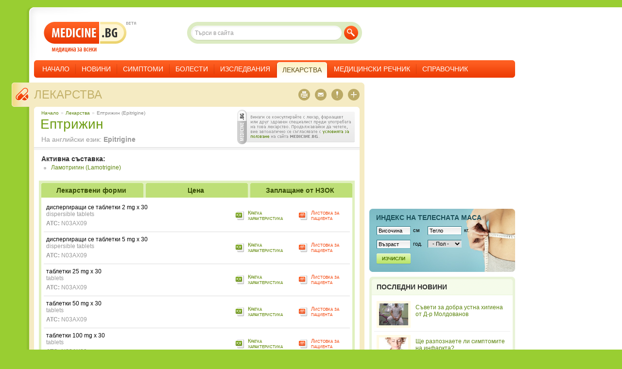

--- FILE ---
content_type: text/html; charset=UTF-8
request_url: https://www.medicine.bg/lekarstva/epitrigine
body_size: 8466
content:
<!DOCTYPE html PUBLIC "-//W3C//DTD XHTML 1.0 Transitional//EN" "http://www.w3.org/TR/xhtml1/DTD/xhtml1-transitional.dtd">
<html xmlns="http://www.w3.org/1999/xhtml" lang="bg" xml:lang="bg" id="medicine">
<head>
<meta http-equiv="Content-Type" content="text/html; charset=utf-8" />
<meta http-equiv="content-language" content="bg, en">
<meta name="description" content="Ептрижин (Epitrigine) - активни съставки, лекарствени форми, цена, кратка характеристика на продукта, листовка за пациента, НЗОК. Други лекарства с активно вещество Lamotrigine." />
<meta name="author" content="medicine.bg">
<meta name="copyright" content="2009, medicine.bg">
<meta name="no-email-collection" content="http://www.unspam.com/noemailcollection/" />
<meta name="google-site-verification" content="_p7DLhgd8jhzxU8vuvDenyY5idmmtrABaF-fAEPuoX8" />
<title>Ептрижин (Epitrigine) - цена, листовка, НЗОК | Лекарства | MEDICINE.BG &reg;</title>
<link rel="shortcut icon" href="/public/images/front/favicon.ico" type="image/x-icon" />
<link rel="stylesheet" href="/public/styles/front/styles.css?v=17" media="screen" />
<link rel="stylesheet" href="/public/styles/front/print.css?v=1" media="print" />
<!--[if IE 6]>
<link rel="stylesheet" href="/public/styles/front/ie6.css?v=1" media="screen" />
<![endif]-->


<!-- BETA -->
<script type="text/javascript">if (window != top) top.location.href = location.href;</script>
<!-- end of BETA -->

<script type="text/javascript" language="javascript" src="http://ajax.googleapis.com/ajax/libs/jquery/1.4.2/jquery.min.js"></script>
<script type="text/javascript" language="javascript" src="/public/js/common.js?v=3"></script>

</head>

<body>


<div id="fb-root"></div>

<script type="text/javascript">
  window.fbAsyncInit = function() {
    FB.init({
      status: true,
      cookie: true,
      xfbml: true,
      oauth : true
    });
  };
  (function(d){
    var js, id = 'facebook-jssdk'; if (d.getElementById(id)) {return;}
    js = d.createElement('script'); js.id = id; js.async = true;
    js.src = "//connect.facebook.net/bg_BG/all.js";
    d.getElementsByTagName('head')[0].appendChild(js);
  }(document));
</script>


  <div id="wrapper">

  <!-- ********************* -->
  <!--         Header        -->
  <!-- ********************* -->
  <div id="header">
    <a id="logo" href="/"><strong>Medicine.bg</strong> - медицина за всеки</a>
    <strong id="label_beta">Beta</strong>
    <div id="main_navigation">
      <ul class="level_1 clearfix">
        <li class="first"><a href="/">Начало</a></li>
        <li class="multiple "><a href="/novini/">Новини</a>
          <ul class="level_2 clearfix">
            <li class="m_top_decoration"></li>
                        <li><a href="/novini/zdravni-novini/">Здравни новини</a></li>
                        <li><a href="/novini/hranene-i-dieti/">Хранене и диети</a></li>
                        <li><a href="/novini/krasota-i-estetika/">Красота и естетика</a></li>
                        <li><a href="/novini/seksualno-zdrave/">Сексуално здраве</a></li>
                        <li><a href="/novini/fitnes-i-tonus/">Фитнес и тонус</a></li>
                        <li><a href="/novini/psihichno-zdrave/">Психично здраве</a></li>
                        <li><a href="/novini/relaks-i-antistres/">Релакс и антистрес</a></li>
                        <li><a href="/novini/prevenciya-i-higiena/">Превенция и хигиена</a></li>
                        <li><a href="/novini/bremennost-i-maychinstvo/">Бременност и майчинство</a></li>
                        <li><a href="/novini/lyubopitno/">Любопитно</a></li>
                      </ul>
        </li>
        <li><a href="/simptomi/">Симптоми</a></li>
        <li><a href="/bolesti/">Болести</a></li>
        <li><a href="/izsledvaniya/">Изследвания</a></li>
        <li class="multiple  selected selected_multiple"><a href="/lekarstva/"><span>Лекарства</span></a>
          <ul class="level_2 clearfix">
            <li class="m_top_decoration"></li>
            <li><a href="/lekarstva/lekarstveni-produkti/bgA/" style="padding-right: 0;">Лекарствени продукти</a></li>
            <li><a href="/lekarstva/aktivni-veshtestva/bgA/">Активни съставки</a></li>
            <li><a href="/lekarstva/ceni/bgA/">Цени на лекарствата</a></li>
            <li><a href="/lekarstva/nzok/bgA/">НЗОК</a></li>
            <li><a href="/atc/">ATC</a></li>
                      </ul>
        </li>
        <li><a href="/medicinski-rechnik/">Медицински речник</a></li>
                <li class="multiple last"><a href="/spravochnik/">Справочник</a>
          <ul class="level_2 clearfix">
            <li class="m_top_decoration"></li>
            <li><a href="/apteki/">Аптеки</a></li>
            <li><a href="/bolnici/">Болници</a></li>
            <li><a href="/laboratorii/">Лаборатории</a></li>
            <li><a href="/lekari/">Лекари</a></li>
                        <li><a href="/lekari/registraciya/">Регистрация на лекари</a></li>
            <li><a href="/lekari/vhod/">Вход за лекари</a></li>
                      </ul>
        </li>
                
      </ul>
    </div>
    <div id="site_search">
      <form method="get" id="globalSearchForm" name="globalSearchForm" action="/index.php">
        <input class="hidden" type="hidden" name="module" value="search" id="search_module" />
        <input class="hidden" type="hidden" name="action" value="search" />
        <input type="text" name="data[search_str]" id="global_search_str" value="Търси в сайта" onfocus="if(this.value == 'Търси в сайта'){this.value = ''}" onblur="if(this.value == ''){this.value = 'Търси в сайта'}" />
        <button type="submit" id="global_search_submit">Търси</button>
      </form>
    </div>

  </div>
  <!-- end of header -->


  <!-- ********************* -->
  <!--         Content       -->
  <!-- ********************* -->
  <div id="content" class="clearfix">
      <div id="center_column">

  <div id="drug" class="box_1 box_1_tan clearfix">

    <div><img class="icon" src="/public/images/front/icon_medicines_page.gif" /></div>
    <span class="dummy_title"><a href="/lekarstva/">Лекарства</a></span>

    <div class="item_full_info box_2 single_column clearfix">
      <span class="b_2_dec_t"><span></span></span>

      <div class="breadcrumbs">
        <ul>
          <li><a href="/">Начало</a></li>
          <li>&raquo;</li>
          <li><a href="/lekarstva/">Лекарства</a></li>
          <li>&raquo;</li>
          <li class="selected">Ептрижин (Epitrigine)</li>
        </ul>
      </div>

      
            <h1 class="long">Ептрижин</h1>
      <p class="term_translation">На английски език: <strong>Epitrigine</strong></p>
      
      <a class="drug_disclamer" href="/uslovia/" title="условия за ползване"><img src="/public/images/front/drug_disclamer.gif" alt="условия за ползване" longdesc="Винаги се консултирайте с Вашия лекар, фармацевт или друг здравен специалист преди употребата на това лекарство. Продължавайки да четете, вие автоматично се съгласявате с условията за ползване на сайта МЕDICINE.BG." /></a>

            <div class="drug_generic_names">
        <h2>Активна съставка:</h2>
        <ul>
                  <li><a href="/lekarstva/lamotrigine/">Ламотригин (Lamotrigine)</a></li>
                </ul>
      </div>
      
      <div id="drug_info_widget" class="tab_holder_4">

        <ul class="tab_navigation_4">
          <li id="drug_info_common_button"><a href="#drug_info_common">Лекарствени форми</a></li>
          <li id="drug_info_prices_button">
            <a href="#drug_info_prices">Цена</a>
                      </li>
          <li id="drug_info_nzok_button">
            <a href="#drug_info_nzok">Заплащане от НЗОК</a>
                      </li>
        </ul>

        <div id="drug_info_common" class="section">
          <h2>Лекарствени форми</h2>
          <table cellspacing="0" cellpadding="0" border="0">
                        <tr>
              <td class="first" valign="middle">
                                диспергиращи се таблетки 2 mg x 30
                <span class="name_en">dispersible tablets</span>
                                                <div class="atc">
                  <strong>ATC:</strong>
                  <ul>
                                        <li><a href="#atc_N03AX09">N03AX09</a></li>
                                      </ul>
                </div>
                              </td>
              <td class="last" valign="middle">
                                                <a class="button_lp pdf lp_link" href="http://www.medicine.bg/public/listovka/32341s.pdf" target="_blank" entry_id="1450">Листовка за пациента</a>
                                                                                <a class="button_khl pdf khp_link" href="http://www.medicine.bg/public/listovka/32341d.pdf" target="_blank" entry_id="1450">Кратка характеристика</a>
                              </td>
            </tr>
                        <tr>
              <td class="first" valign="middle">
                                диспергиращи се таблетки 5 mg x 30
                <span class="name_en">dispersible tablets</span>
                                                <div class="atc">
                  <strong>ATC:</strong>
                  <ul>
                                        <li><a href="#atc_N03AX09">N03AX09</a></li>
                                      </ul>
                </div>
                              </td>
              <td class="last" valign="middle">
                                                <a class="button_lp pdf lp_link" href="http://www.medicine.bg/public/listovka/32343s.pdf" target="_blank" entry_id="1452">Листовка за пациента</a>
                                                                                <a class="button_khl pdf khp_link" href="http://www.medicine.bg/public/listovka/32343d.pdf" target="_blank" entry_id="1452">Кратка характеристика</a>
                              </td>
            </tr>
                        <tr>
              <td class="first" valign="middle">
                                таблетки 25 mg x 30
                <span class="name_en">tablets</span>
                                                <div class="atc">
                  <strong>ATC:</strong>
                  <ul>
                                        <li><a href="#atc_N03AX09">N03AX09</a></li>
                                      </ul>
                </div>
                              </td>
              <td class="last" valign="middle">
                                                <a class="button_lp pdf lp_link" href="http://www.medicine.bg/public/listovka/32345s.pdf" target="_blank" entry_id="1448">Листовка за пациента</a>
                                                                                <a class="button_khl pdf khp_link" href="http://www.medicine.bg/public/listovka/32345d.pdf" target="_blank" entry_id="1448">Кратка характеристика</a>
                              </td>
            </tr>
                        <tr>
              <td class="first" valign="middle">
                                таблетки 50 mg x 30
                <span class="name_en">tablets</span>
                                                <div class="atc">
                  <strong>ATC:</strong>
                  <ul>
                                        <li><a href="#atc_N03AX09">N03AX09</a></li>
                                      </ul>
                </div>
                              </td>
              <td class="last" valign="middle">
                                                <a class="button_lp pdf lp_link" href="http://www.medicine.bg/public/listovka/32347s.pdf" target="_blank" entry_id="1449">Листовка за пациента</a>
                                                                                <a class="button_khl pdf khp_link" href="http://www.medicine.bg/public/listovka/32347d.pdf" target="_blank" entry_id="1449">Кратка характеристика</a>
                              </td>
            </tr>
                        <tr>
              <td class="first" valign="middle">
                                таблетки 100 mg x 30
                <span class="name_en">tablets</span>
                                                <div class="atc">
                  <strong>ATC:</strong>
                  <ul>
                                        <li><a href="#atc_N03AX09">N03AX09</a></li>
                                      </ul>
                </div>
                              </td>
              <td class="last" valign="middle">
                                                <a class="button_lp pdf lp_link" href="http://www.medicine.bg/public/listovka/32349s.pdf" target="_blank" entry_id="1445">Листовка за пациента</a>
                                                                                <a class="button_khl pdf khp_link" href="http://www.medicine.bg/public/listovka/32349d.pdf" target="_blank" entry_id="1445">Кратка характеристика</a>
                              </td>
            </tr>
                        <tr>
              <td class="first" valign="middle">
                                таблетки 200 mg x 30
                <span class="name_en">tablets</span>
                                                <div class="atc">
                  <strong>ATC:</strong>
                  <ul>
                                        <li><a href="#atc_N03AX09">N03AX09</a></li>
                                      </ul>
                </div>
                              </td>
              <td class="last" valign="middle">
                                                <a class="button_lp pdf lp_link" href="http://www.medicine.bg/public/listovka/32351s.pdf" target="_blank" entry_id="1446">Листовка за пациента</a>
                                                                                <a class="button_khl pdf khp_link" href="http://www.medicine.bg/public/listovka/32351d.pdf" target="_blank" entry_id="1446">Кратка характеристика</a>
                              </td>
            </tr>
                      </table>
                    <p>Препратките към листовката за пациента и кратката характеристика на <strong>Ептрижин</strong> водят към сайта на Изпълнителната агенция по лекарствата или European Medicines Agency. За да прегледате листовките, трябва да имате инсталирана програмата Adobe Reader (можете свободно да я изтеглите от <a target="_blank" rel="nofollow" href="http://get.adobe.com/reader/">тук</a>).</p>
                  </div>

        <div id="drug_info_prices" class="section">
                  <h2>Цена</h2>
          <table cellspacing="0" cellpadding="0" border="0">
                        <tr class="drug_label">
              <td colspan="2">Ептрижин диспергиращи се таблетки
                            <span class="recipy">с рецепта</span></td>
                          </tr>
                            <tr class="drug_price">
                <td class="first">5 mg x 30</td>
                <td class="last">8.08 лв.</td>
              </tr>
                                      <tr class="drug_label">
              <td colspan="2">Ептрижин таблетки
                            <span class="recipy">с рецепта</span></td>
                          </tr>
                            <tr class="drug_price price_last">
                <td class="first">25 mg x 30</td>
                <td class="last">12.71 лв.</td>
              </tr>
                            <tr class="drug_price price_last">
                <td class="first">50 mg x 30</td>
                <td class="last">22.38 лв.</td>
              </tr>
                            <tr class="drug_price price_last">
                <td class="first">100 mg x 30</td>
                <td class="last">40.57 лв.</td>
              </tr>
                                    </table>
          <p>Максимална цена (с ДДС) за разпространение на <strong>Ептрижин</strong> в аптеките, утвърдена от Комисията по цените на лекарствените продукти към Министерски съвет.</p>
                </div>

        <div id="drug_info_nzok" class="section">
                  <h2>Процент заплащане от НЗОК</h2>
          <table cellspacing="0" cellpadding="0" border="0">
                        <tr>
              <td class="first">
                                  <span class="uppercase">Epitrigine</span> <span class="lowercase">tablets</span> 50 mg x 30
                                                <span class="nzok_info"><strong>НЗОК код:</strong> NF358</span>
                                              </td>
                            <td class="last">
                <strong class="price">0.00 лв.</strong>
              </td>
            </tr>
                        <tr>
              <td class="first">
                                  <span class="uppercase">Epitrigine</span> <span class="lowercase">tablets</span> 100 mg x 30
                                                <span class="nzok_info"><strong>НЗОК код:</strong> NF359</span>
                                              </td>
                            <td class="last">
                <strong class="price">0.00 лв.</strong>
              </td>
            </tr>
                      </table>

          
          
          
          <p>Посочената цена представлява максималната стойност на <strong>Ептрижин</strong>, заплащана от здравно осигуреното лице (продажната цена на <strong>Ептрижин</strong> минус стойността, която <span class="help" title="Национална Здравноосигурителна Каса">НЗОК</span> заплаща).</p>

                </div>

      </div>

      <div class="box_rating reviews_widget clearfix">
        <span class="r_top_right"></span>
        <span class="r_top_left"></span>
        <div>
        <span class="reviews_icon"></span>
        </div>
        <h2>Отзиви</h2>
        <div class="box_rating_content">
                    <ul class="rating">
            <li><span class="rating_holder"><span class="rating_rate" style="width: 100%"></span></span>6 от 6</li>
          </ul>
          <p class="votes">
            <a class="reviews_count" href="/lekarstva/epitrigine/otzivi/">1 отзив</a>
            <a class="reviews_vote" href="/lekarstva/epitrigine/otziv">Оцени</a>
          </p>
                  </div>
        <span class="clear"></span>
        <span class="r_bottom_right"></span>
        <span class="r_bottom_left"></span>
      </div>

      
            <div class="drug_manufacturers">
        <h2>Производители:</h2>
        <ul>
                  <li>Actavis hf.  (Iceland)</li>
                  <li>Балканфарма - Дупница АД  (Bulgaria)</li>
                </ul>
      </div>
      
      <p class="meta">
        <span class="update_date"><strong>Актуализирано на:</strong> 22 March 2010</span>
        <br />
        <span class="update_date"><strong>Последна актуализация на цени:</strong> 8 август 2009</span>
                <br />
        <span class="update_date"><strong>Последна актуализация на НЗОК:</strong> 1 Септември 2009</span>
                <span class="item_source"><a id="S_source_toggle_button" href="javascript:;">Източници</a></span>
        <div id="S_source_box">
          <p><img src="/public/images/front/item_source_drugs.gif" alt="Лекарствен справочник - източници" /></p>
        </div>
      </p>

      <span class="clear"></span>

      <div id="item_share" class="item_share clearfix">
        <h3>Сподели в:</h3>        
        <a id="action_report_link_2" class="report action" href="#" ajaxurl="/?module=contacts&action=report_form">Нередност</a>
        <a id="action_send_link_2" class="send_to action" href="#" ajaxurl="/?module=contacts&action=send_to_friend_form&send_to_title=%D0%95%D0%BF%D1%82%D1%80%D0%B8%D0%B6%D0%B8%D0%BD">Изпрати</a>
        <a class="print action" href="javascript:window.print();">Принтирай</a>
        
        <a class="bookmark" rel="nofollow" href="http://svejo.net/story/submit_by_url?url=http://www.medicine.bg/lekarstva/epitrigine&amp;title=&amp;summary=" target="_blank"><img src="/public/images/front/icon_svejo.png" /> Svejo.net</a>
        <a class="bookmark" rel="nofollow" href="http://facebook.com/sharer.php?u=http://www.medicine.bg/lekarstva/epitrigine&amp;t=Ептрижин"><img src="/public/images/front/icon_facebook.gif" /> Facebook</a>
      </div>
      
      <div id="item_actions">
        <ul>
          <li class="action_print"><a class="tooltip_hint" href="javascript:window.print();"><span class="tooltip_2"><span class="tooltip_2_wrapper"><span class="tooltip_arrow"></span>Принтирай статията</span></span></a></li>
          <li class="action_send"><a id="action_send_link" class="tooltip_hint" href="#" ajaxurl="/?module=contacts&action=send_to_friend_form&send_to_title=%D0%95%D0%BF%D1%82%D1%80%D0%B8%D0%B6%D0%B8%D0%BD"><span class="tooltip_2"><span class="tooltip_2_wrapper"><span class="tooltip_arrow"></span>Изпрати статията на приятел</span></span></a></li>
          <li class="action_report"><a id="action_report_link" class="tooltip_hint" href="#" ajaxurl="/?module=contacts&action=report_form"><span class="tooltip_2"><span class="tooltip_2_wrapper"><span class="tooltip_arrow"></span>Съобщи за нередност</span></span></a></li>
          <li class="action_share">
            <a id="share_button" class="tooltip_hint" href="javascript:;"><span class="tooltip_2"><span class="tooltip_2_wrapper"><span class="tooltip_arrow"></span>Сподели статията</span></span></a>
            <span id="share_options" class="tooltip_2">
<span class="tooltip_2_wrapper">
	<a id="share_options_close" href="javascript:;">x</a>
  <a class="bookmark" rel="nofollow" href="http://pipe.bg/submit.php?url=http://www.medicine.bg/lekarstva/epitrigine&amp;title=Ептрижин&amp;bodytext=" target="_blank"><img src="/public/images/front/icon_pipe.png" /> Pipe.bg</a>
  <a class="bookmark" rel="nofollow" href="http://svejo.net/story/submit_by_url?url=http://www.medicine.bg/lekarstva/epitrigine&amp;title=Ептрижин&amp;summary=" target="_blank"><img src="/public/images/front/icon_svejo.png" /> Svejo.net</a>
  <a class="bookmark" rel="nofollow" href="http://ping.bg/buzz/buzz_submit_popup/?url=http://www.medicine.bg/lekarstva/epitrigine&amp;title=Ептрижин&amp;description=" target="_blank"><img src="/public/images/front/icon_ping.jpg" /> Ping.bg</a>
  <a class="bookmark" rel="nofollow" href="http://lubimi.com/login.php/?action=add&popup=1&address=http://www.medicine.bg/lekarstva/epitrigine&amp;title=Ептрижин&amp;description=" target="_blank"><img src="/public/images/front/icon_lubimi.gif" /> Lubimi.com</a>
  <a class="bookmark last" rel="nofollow" href="http://facebook.com/sharer.php?u=http://www.medicine.bg/lekarstva/epitrigine&amp;t=Ептрижин" target="_blank"><img src="/public/images/front/icon_facebook.gif" /> Сподели във Facebook</a>
</span>
</span>           </li>
        </ul>
      </div>      

      <span class="b_2_dec_b"><span></span></span>
    </div>

        <!-- РАЗБИВКА НА ATC КОДА -->
    <div id="drug_atc" class="additional_info box_2 clearfix">
      <span class="b_2_dec_t"><span></span></span>
      <h2>Лекарствена група според <span class="help" title="Анатомо терапевтично-химична класификация">ATC</span> класификацията на <span class="help" title="Световна Здравна Органиация">СЗО</span></h2>
      <div class="adsense_336_280">
  <script type="text/javascript"><!--
  google_ad_client = "ca-pub-3416826496547304";
  /* Under Article 336 x 280 */
  google_ad_slot = "5228054006";
  google_ad_width = 336;
  google_ad_height = 280;
  //-->
  </script>
  <script type="text/javascript" src="//pagead2.googlesyndication.com/pagead/show_ads.js"></script>
</div>
            <div id="atc_N03AX09" class="atc_box act_box_last">
        <ul>
                  <li>
            <strong>N</strong>
                        <a href="/atc/nervna-sistema-N">Нервна система</a>
                      </li>
                  <li>
            <strong>N03</strong>
                        <a href="/atc/antiepileptichni-sredstva-N03">Антиепилептични средства</a>
                      </li>
                  <li>
            <strong>N03A</strong>
                        <a href="/atc/antiepileptichni-sredstva-N03A">Антиепилептични средства</a>
                      </li>
                  <li>
            <strong>N03AX</strong>
                        <a href="/atc/drugi-antiepileptichni-lekarstva-N03AX">Други антиепилептични лекарства</a>
                      </li>
                  <li>
            <strong>N03AX09</strong>
                        Ламотригин
                      </li>
                </ul>
      </div>
            <span class="b_2_dec_b"><span></span></span>
    </div>
    <!-- end of РАЗБИВКА НА ATC КОДА -->
    

        <!-- ЛЕКАРСТВА СЪС СЪШАТА АКТИВНА СЪСТАВКА -->
    <div class="additional_info box_2">
      <span class="b_2_dec_t"><span></span></span>
      <div id="drugs_same_inns" class="related_drugs section">
        <h2>
          Други лекарства с активна съставка                    <strong><a href="/lekarstva/lamotrigine/">Lamotrigine</a></strong>                  </h2>

        <ul class="clearfix">
                    <li><a href="/lekarstva/gerolamic">Героламик</a></li>
                    <li><a href="/lekarstva/epimil">Епимил</a></li>
                    <li><a href="/lekarstva/epiral-100">Епирал 100</a></li>
                    <li><a href="/lekarstva/epiral-25">Епирал 25</a></li>
                    <li><a href="/lekarstva/epiral-50">Епирал 50</a></li>
                    <li><a href="/lekarstva/lamal">Ламал</a></li>
                  </ul>

                <ul class="clearfix">
                    <li><a href="/lekarstva/lamictal">Ламиктал</a></li>
                    <li><a href="/lekarstva/lamolep">Ламолеп</a></li>
                    <li><a href="/lekarstva/lamotren">Ламотрен</a></li>
                    <li><a href="/lekarstva/lamotrix">Ламотрикс</a></li>
                    <li><a href="/lekarstva/latrigil">Латрижил</a></li>
                  </ul>
        
              </div>
      <span class="b_2_dec_b"><span></span></span>
    </div>
    <!-- end of ЛЕКАРСТВА СЪС СЪШАТА АКТИВНА СЪСТАВКА -->
    

    
        
    
    <div class="additional_info box_2">
      <span class="b_2_dec_t"><span></span></span>
      <div id="bda_report">
        <p>Докладвай за нежелана лекарствена реакция чрез <a rel="nofollow" href="http://www.bda.bg/pharmacovig/yellowcard/form.htm"><strong>електронния формуляр</strong></a> на Изпълнителната агенция по лекарствата или по горещата телефонна линия <span class="phone">02 / 943 40 46</span>.</p>
      </div>
      <span class="b_2_dec_b"><span></span></span>
    </div>

    <span class="b_1_dec"><span></span></span>
  </div>

</div>

<div id="right_column">
	
  
    
        <div id="adspot_1">
<script type="text/javascript"><!--
google_ad_client = "pub-3416826496547304";
/* 300x250 Premium */
google_ad_slot = "8968780856";
google_ad_width = 300;
google_ad_height = 250;
//-->
</script>
<script type="text/javascript"
src="http://pagead2.googlesyndication.com/pagead/show_ads.js">
</script>
</div>          <div id="bmi_300x120">
  <h2><a href="/instrumenti/indeks-na-telesnata-masa">Индекс на телеснaта маса</a></h2>
  <form class="form_3" action="/" method="post">
    <input type="hidden" name="module" value="tools" />
    <input type="hidden" name="submodule" value="bmi" />
    <div class="left">
      <input class="text" type="text" name="data[height]" value="Височина" onfocus="if(this.value == 'Височина'){this.value = ''}" onblur="if(this.value == ''){this.value = 'Височина'}" />
      <span class="metric">см</span>
      <span class="clear"></span>
    </div>
    <div class="left">
      <input class="text" type="text" name="data[weight]" value="Тегло" onfocus="if(this.value == 'Тегло'){this.value = ''}" onblur="if(this.value == ''){this.value = 'Тегло'}" />
      <span class="metric">кг.</span>
      <span class="clear"></span>
    </div>
    <div class="left">
      <input class="text" type="text" name="data[age]" value="Възраст" onfocus="if(this.value == 'Възраст'){this.value = ''}" onblur="if(this.value == ''){this.value = 'Възраст'}" />
      <span class="metric">год.</span>
      <span class="clear"></span>
    </div>
    <div class="left">
      <select name="data[gender]">
        <option >- Пол -</option>
        <option value="0">мъж</option>
        <option value="1">жена</option>
      </select>
      <span class="clear"></span>
    </div>
    <span class="clear"></span>
    <button type="submit">Изчисли</button>
  </form>
</div>          <div id="more_news" class="box_13">
  <h2>Последни новини</h2>
    <a href="/novini/saveti-za-dobra-ustna-higiena-ot-d-r-moldovanov">
    <img src="/public/upload/images/news/_20170428_5him4/1zabiografia_thumb_3.jpg" />
    <span>Съвети за добра устна хигиена от Д-р Молдованов</span>
  </a>
    <a href="/novini/shte-razpoznaete-li-simptomite-na-infarkta">
    <img src="/public/upload/images/news/_20131122_Y8n83/infarktnamiokarda_thumb_3.jpg" />
    <span>Ще разпознаете ли симптомите на инфаркта? </span>
  </a>
    <a href="/novini/pri-tejest-v-stomaha-obarnete-vnimanie-na-hraneneto">
    <img src="/public/upload/images/news/_20131107_xDbD/podutstomah_thumb_3.jpg" />
    <span>При тежест в стомаха обърнете внимание на храненето </span>
  </a>
    <a href="/novini/koi-vitamini-se-vklyuchvat-v-bitkata-s-ponijeniya-imunitet">
    <img src="/public/upload/images/news/_20131031_dR7wz/vitaminiminerali_thumb_3.jpg" />
    <span>Кои витамини се включват в битката с понижения имунитет</span>
  </a>
    <a href="/novini/po-rannoto-mahane-na-pampersa-pazi-decata-ot-uroinfekcii" class="last">
    <img src="/public/upload/images/news/_20131022_Hr33F/bebespampers_thumb_3.jpg" />
    <span>По-ранното махане на памперса пази децата от уроинфекции</span>
  </a>
    <span class="bottom_decoration"></span>
</div>          <div id="doctor_register_banner_300x130">
  <a href="/lekari/registraciya/">Регистрация на лекар</a>
  <h2>Вие сте лекар?</h2>
  <p>Създайте подробен профил и представете вашата практика.</p>
</div>          <div id="facebook_fanbox" class="facebook_widget">
  <fb:fan profile_id="111188056908" stream="0" connections="10" logobar="0" width="300" css="http://svest.no-ip.org/medicine/public/styles/front/facebook_1.css?3"></fb:fan>
  <a href="http://www.facebook.com/medicine.bg">Medicine.bg във Facebook</a>
</div>    
</div>

    </div>
  <!-- end of content -->

  <!-- ********************* -->
  <!--         Footer         -->
  <!-- ********************* -->

  <div id="footer" class="clearfix">
    <p id="copyright">&copy; 2006-2017 Medicine.BG. Всички права запазени!</p>

    <ul class="menu_1">
      <li class="first"><a href="/">Начало</a></li>
      <li><a href="/novini/">Новини</a></li>
      <li><a href="/simptomi/">Симптоми</a></li>
      <li><a href="/bolesti/">Болести</a></li>
      <li><a href="/izsledvaniya/">Изследвания</a></li>
      <li class="selected"><a href="/lekarstva/">Лекарства</a></li>
      <li><a href="/atc/">ATC</a></li>
      <li><a href="/medicinski-rechnik/">Медицински речник</a></li>
          </ul>

    <ul class="menu_3">
            <li><a href="/novini/zdravni-novini/">Здравни новини</a></li>
            <li><a href="/novini/hranene-i-dieti/">Хранене и диети</a></li>
            <li><a href="/novini/krasota-i-estetika/">Красота и естетика</a></li>
            <li><a href="/novini/seksualno-zdrave/">Сексуално здраве</a></li>
            <li><a href="/novini/fitnes-i-tonus/">Фитнес и тонус</a></li>
            <li><a href="/novini/psihichno-zdrave/">Психично здраве</a></li>
            <li><a href="/novini/relaks-i-antistres/">Релакс и антистрес</a></li>
            <li><a href="/novini/prevenciya-i-higiena/">Превенция и хигиена</a></li>
            <li><a href="/novini/bremennost-i-maychinstvo/">Бременност и майчинство</a></li>
            <li><a href="/novini/lyubopitno/">Любопитно</a></li>
                </ul>

    <ul class="menu_2">
      <li class="first"><a href="/za-saita/">За сайта</a></li>
      <li><a href="/partners/">Партньори</a></li>
      <li><a href="/uslovia/">Условия за ползване</a></li>
                  <li><a href="/docs/media_kit.pdf" target="_blank">Реклама</a></li>
      <li><a href="/kontakti/">Контакти</a></li>
    </ul>

    <p id="disclamer" class="clear">Съдържанието на MEDICINE.BG® се предоставя единствено с информативна цел. За конкретен медицински съвет, диагноза или лечение, се консултирайте с лекар или друг здравен специалист.</p>

    <span class="decoration top_right"></span>
    <span class="decoration bottom_left"></span>
    <span class="decoration bottom_right"></span>
    <span class="clear"></span>
  </div>
  <!-- end of footer -->

</div>

<script language="javascript">
$sReg.set('/env/rel_root', '/')
$sReg.set('/env/debug', '0')
$sReg.set('/env/lang', 'bg')
</script>
<script type="text/javascript" language="javascript">
                jQuery(function($) {
                    $.loadScript("/public/js/modules/medicines_show_one.js", function(){}, 1);
                });
                </script>
<script type="text/javascript" language="javascript" src="/public/js/jquery/jquery.cookie.js"></script>


<span class="ui-tabs-hide">
<!-- NACHALO NA TYXO.BG BROYACH -->
<script  type="text/javascript">
<!--
d=document;
d.write('<img width="80" height="15" border="0" alt="Tyxo.bg counter"');
d.write(' src="http://cnt.tyxo.bg/68926?rnd='+Math.round(Math.random()*2147483647));
d.write('&sp='+screen.width+'x'+screen.height+'&r='+escape(d.referrer)+'" />');
//-->
</script>
<!-- KRAI NA TYXO.BG BROYACH -->
</span>


<script type="text/javascript">
var gaJsHost = (("https:" == document.location.protocol) ? "https://ssl." : "http://www.");
document.write(unescape("%3Cscript src='" + gaJsHost + "google-analytics.com/ga.js' type='text/javascript'%3E%3C/script%3E"));
</script>
<script type="text/javascript">
try {
var pageTracker = _gat._getTracker("UA-7380151-1");
pageTracker._trackPageview();
} catch(err) {}
</script>



<span class="load_time">Page generation time: 0.25698 seconds</span>
</body>
</html>

--- FILE ---
content_type: text/html; charset=utf-8
request_url: https://www.google.com/recaptcha/api2/aframe
body_size: 263
content:
<!DOCTYPE HTML><html><head><meta http-equiv="content-type" content="text/html; charset=UTF-8"></head><body><script nonce="c3LnsZtrTXEoneUcqduYcA">/** Anti-fraud and anti-abuse applications only. See google.com/recaptcha */ try{var clients={'sodar':'https://pagead2.googlesyndication.com/pagead/sodar?'};window.addEventListener("message",function(a){try{if(a.source===window.parent){var b=JSON.parse(a.data);var c=clients[b['id']];if(c){var d=document.createElement('img');d.src=c+b['params']+'&rc='+(localStorage.getItem("rc::a")?sessionStorage.getItem("rc::b"):"");window.document.body.appendChild(d);sessionStorage.setItem("rc::e",parseInt(sessionStorage.getItem("rc::e")||0)+1);localStorage.setItem("rc::h",'1769634584165');}}}catch(b){}});window.parent.postMessage("_grecaptcha_ready", "*");}catch(b){}</script></body></html>